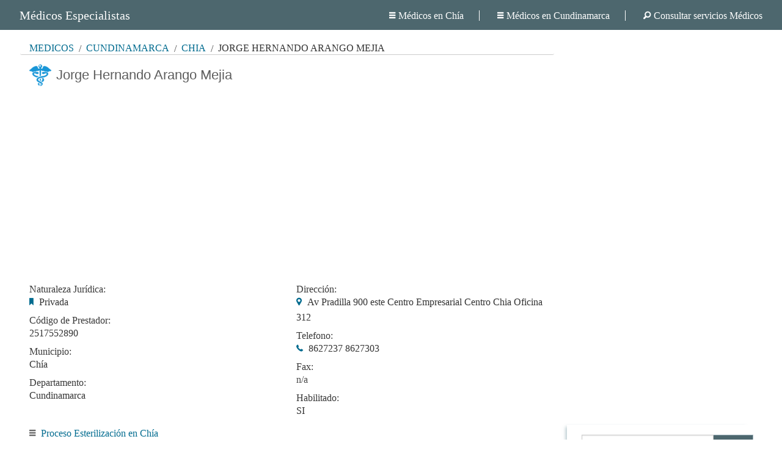

--- FILE ---
content_type: text/html; charset=utf-8
request_url: https://medicosespecialistas.com.co/doctor/2517552890/jorge-hernando-arango-mejia
body_size: 6847
content:
<!doctype html>
<!--[if IE 9]><html class="lt-ie10" lang="es-CO" > <![endif]-->
<html class="no-js" lang="es-CO">
    <head>
        <meta charset="utf-8"/>
        <meta name="viewport" content="initial-scale=1.0, user-scalable=no">
        <meta name="description" content="Médico Jorge Hernando Arango Mejia servicios en Proceso Esterilización Procesos, Odontología General Consulta Externa, , Código habilitación:2517552890,Teléfono: 8627237 8627303, Dirección:Av Pradilla 900 este Centro Empresarial Centro Chia Oficina 312, Chía - Cundinamarca"/>
	<title>Jorge Hernando Arango Mejia - Chía | Directorio Médico Colombiano</title>
        <link rel="preload" href="/css/foundation-icons.woff" as="font" type="font/woff" crossorigin="anonymous">
        <link rel="preload" href="/css/foundation-icons.min.css" as="style"> 
        <style>
        body,button,label,p{font-weight:400}body,label{line-height:1.5}.postfix,button{position:relative;text-align:center}button,input[type=text]{-webkit-appearance:none;-moz-appearance:none}.breadcrumbs>.current:focus,.breadcrumbs>.current:hover,a,button{text-decoration:none}h1,h2,p{text-rendering:optimizeLegibility}.row .row.collapse:after,.row .row:after,.row:after,[class*=block-grid-]:after{clear:both}html{box-sizing:border-box}body,html{font-size:100%}body{background:#fff;color:#222;cursor:auto;font-style:normal;margin:0;padding:0;position:relative}a:hover,button{cursor:pointer}.row .row.collapse:after,.row .row.collapse:before,.row .row:after,.row .row:before,.row:after,.row:before{content:" ";display:table}.row{margin:0 auto;max-width:62.5rem;width:100%}.row.collapse>.columns{padding-left:0;padding-right:0}.row .row{margin:0 -.9375rem;max-width:none;width:auto}h1,label,span{margin-bottom:0;cursor:default}.row .row.collapse{margin:0;max-width:none;width:auto}.columns{padding-left:.9375rem;padding-right:.9375rem;width:100%;float:left}.columns+.columns:last-child{float:right}@media only screen{.columns{position:relative;padding-left:.9375rem;padding-right:.9375rem;float:left}.small-2{width:16.66667%}.small-10{width:83.33333%}}@media only screen and (min-width:40.0625em){.columns{position:relative;padding-left:.9375rem;padding-right:.9375rem;float:left}.medium-4{width:33.33333%}.medium-6{width:50%}}@media only screen and (min-width:64.0625em){.columns{position:relative;padding-left:.9375rem;padding-right:.9375rem;float:left}.large-3{width:25%}.large-4{width:33.33333%}.large-6{width:50%}.large-9{width:75%}.large-12{width:100%}.columns.large-centered{margin-left:auto;margin-right:auto;float:none}.columns.large-centered:last-child{float:none}}.postfix,input[type=text]{height:2.3125rem;width:100%}button{border-radius:0;border-style:solid;border-width:0;font-family:"Helvetica Neue",Helvetica,Roboto,Arial,sans-serif;line-height:normal;margin:0 0 1.25rem;display:inline-block;padding:1rem 2rem 1.0625rem;font-size:1rem;background-color:#006B8F;border-color:#007095;color:#fff;transition:background-color .3s ease-out}input[type=text],p,ul{font-family:inherit}.postfix,input[type=text],label{font-size:16px;display:block}button:focus,button:hover{background-color:#007095;color:#fff}button::-moz-focus-inner{border:0;padding:0}.breadcrumbs,.postfix,input[type=text]{border-style:solid;border-width:1px}@media only screen and (min-width:40.0625em){button{display:inline-block}}.postfix{line-height:2.3125rem;overflow:visible;padding-bottom:0;padding-top:0;z-index:2}input[type=text]:disabled{cursor:default;background-color:#ddd}input[type=text]{border-radius:0;background-color:#fff;border-color:#ccc;box-shadow:inset 0 1px 2px rgba(0,0,0,.1);color:rgba(0,0,0,.75);margin:0 0 1rem;padding:.5rem;-webkit-box-sizing:border-box;-moz-box-sizing:border-box;box-sizing:border-box;-webkit-transition:border-color .15s linear,background .15s linear;-moz-transition:border-color .15s linear,background .15s linear;-ms-transition:border-color .15s linear,background .15s linear;-o-transition:border-color .15s linear,background .15s linear;transition:border-color .15s linear,background .15s linear}input[type=text]:focus{background:#fafafa;border-color:#999;outline:0}i{font-style:italic}p,ul{font-size:1rem;line-height:1.6}a,i{line-height:inherit}.aside-right a:hover,footer a:hover,header a:hover{text-decoration:underline}.breadcrumbs>.current{color:#333;cursor:default}a:hover,header span{cursor:pointer}.establecimiento-educativo h2,h1:hover,label{color:#006B8F}.text-left{text-align:left!important}.text-right{text-align:right!important}.text-center{text-align:center!important}div,form,h1,h2,li,p,ul{margin:0;padding:0}h1,h2{font-style:normal;line-height:1.4;margin:0;font-family:'Archivo Narrow',sans-serif;font-weight:500;color:#333333}[class*=block-grid-]{display:block;padding:0}[class*=block-grid-]:after,[class*=block-grid-]:before{content:" ";display:table}[class*=block-grid-]>li{display:block;float:left;height:auto;padding:0 .625rem 1.25rem}@media only screen{.small-block-grid-3>li{list-style:none;width:33.33333%}.small-block-grid-3>li:nth-of-type(1n){clear:none}.small-block-grid-3>li:nth-of-type(3n+1){clear:both}.show-for-small{display:inherit!important}.hide-for-small{display:none!important}}@media only screen and (min-width:40.0625em){h1,h2{line-height:1.4}h1{font-size:2.75rem}h2{font-size:2.3125rem}.medium-block-grid-7>li{list-style:none;width:14.28571%}.medium-block-grid-7>li:nth-of-type(1n){clear:none}.medium-block-grid-7>li:nth-of-type(7n+1){clear:both}.hide-for-small{display:inherit!important}.show-for-small{display:none!important}}@media only screen and (min-width:64.0625em){.large-block-grid-7>li{list-style:none;width:14.28571%}.large-block-grid-7>li:nth-of-type(1n){clear:none}.large-block-grid-7>li:nth-of-type(7n+1){clear:both}.hide-for-small{display:inherit!important}.show-for-small{display:none!important}}@media only screen and (min-width:90.0625em){.hide-for-small{display:inherit!important}.show-for-small{display:none!important}}@media only screen and (min-width:120.0625em){.hide-for-small{display:inherit!important}.show-for-small{display:none!important}}@media print{*{background:0 0!important;box-shadow:none!important;color:#000!important;text-shadow:none!important}a,a:visited{text-decoration:underline}a[href]:after{content:" (" attr(href) ")"}h2,p{orphans:3;widows:3}h2{page-break-after:avoid}}.aside-right{text-align:center}h1,h1:hover{transition:color .2s linear}footer a:hover{background-color:transparent}span{margin-top:0;color:#494949}.margin-top-1{margin-top:1rem!important}.margin-top-2{margin-top:2rem}i{padding-right:5px}label.info{display:inline}h1{font-size:1.4rem;color:#5d5d5d}h2{line-height:30px;font-size:16px;font-weight:600}footer{padding-top:1.5rem;padding-left:1.5rem;padding-right:1.5rem}.{padding:0 1rem}.gris{color:#696969}.info-establ label.info:empty:before{content:'n/a';color:#494949}.info-establ label{color:#333333}.info-establ label.title-field{color:#393939;line-height:1}p{margin-bottom:1.5rem;border-bottom:1px solid #ddd}.info-establ i{color:#006B8F}@media only screen and (min-width:64.063em){#content.row{max-width:85rem;margin:auto}.page-wrap{padding:1rem;background:#FFF;margin:0}#page.large-12{width:72%}}footer.row,header.row{max-width:100%}@media only screen and (min-width:64.063em) and (max-width:69em){#page.large-12{width:67%}}@media only screen and (min-width:69rem) and (max-width:73em){#page.large-12{width:69%}}@media only screen and (max-width:64em){.page-wrap{padding:1rem;background:#FFF;margin:0}h1{font-size:1.1rem}}#content{padding:0 2rem}@media only screen and (max-width:40em){#content{padding:0 .5rem}}input[type=text]{margin-bottom:.25rem}.margin-top-05{margin-top:.5rem!important}.search-links h2{color:#5d5d5d}.aside-right a{display:block;font-size:16px;text-align:left;margin:10px 5px;text-transform:uppercase}.search-links{display:inline-block;width:300px;height:auto;margin-top:1rem;background-color:#FFF;margin-bottom:1rem}button,footer{width:100%}.aside-right>div{padding:1rem 1rem 1rem 1.5rem;box-shadow:-5px 0 5px -3px rgba(109,146,155,.5);background:#fff}.search-links a i{color:#393939}footer,footer a,footer a:hover,footer label{color:#fff}.info-establ p{margin-bottom:0;border:none;padding:5px 0}.icon-page{padding-left:44px;background-image:url(/images/icon-h1.png);background-repeat:no-repeat}button.button2,footer,header.row{background:#4D676E}body{font-family:"Palatino LT STD",Georgia,serif}[class*=block-grid-]>li{padding-bottom:.5rem}body,html{height:100%}footer{height:50px;padding:15px 35px 0}h1{line-height:36px;margin-top:15px}header.row{margin:auto;padding:.3rem 2rem .2rem}header span{line-height:41px;font-size:20px;color:#FFF;padding:0;margin:0}header .header-links a{line-height:41px;font-size:16px;color:#FFF;margin-right:25px;padding-right:25px;border-right:1px solid #FFF}header .header-links a:last-child{margin-right:0;padding-right:0;border-right:none}header a:hover{color:#FFF}button.button2{border:1px solid #9Db2bB;border-left:none}@media only screen and (max-width:40em){header a{display:block}header .header-links{margin-bottom:.5rem}header .header-links a{margin-left:0;text-align:left;border:none}footer{height:90px}.email-contact{text-align:left!important;padding-bottom:10px}}.margin-top-1-5{margin-top:1.5rem!important}.links-interes a{color:#393939;font-size:16px}.links-interes i{color:#008bca}.horario li{border-right:1px solid #4D676E}.horario li:last-child{border-right:none}.servicios-medicos-links span{display:block;font-size:16px}.email-contact{text-align:right}@media all{.fi-bookmark:before,.fi-clock:before,.fi-list:before,.fi-magnifying-glass:before,.fi-marker:before,.fi-telephone:before,.fi-web:before{font-family:foundation-icons;font-style:normal;font-weight:400;font-variant:normal;text-transform:none;line-height:1;-webkit-font-smoothing:antialiased;display:inline-block;text-decoration:inherit}.fi-bookmark:before{content:"\f11f"}.fi-clock:before{content:"\f12b"}.fi-list:before{content:"\f169"}.fi-magnifying-glass:before{content:"\f16c"}.fi-marker:before{content:"\f172"}.fi-telephone:before{content:"\f1f8"}.fi-web:before{content:"\f212"}}ul{list-style-position:outside}*,:after,:before{-webkit-box-sizing:inherit;-moz-box-sizing:inherit;box-sizing:inherit}::-webkit-input-placeholder{color:#ccc}:-moz-placeholder{color:#ccc}::-moz-placeholder{color:#ccc}:-ms-input-placeholder{color:#ccc}.breadcrumbs>* a,a{color:#006B8F}.breadcrumbs>*{text-transform:uppercase;color:#006B8F;float:left;font-size:16px;line-height:.6875rem;margin:0}.breadcrumbs{border-style:solid;border-width:1px;border-radius:3px;display:block;overflow:hidden;list-style:none;margin-left:0;padding:.5625rem .875rem;background-color:#f4f4f4}a{text-decoration:none;line-height:inherit}li,ul{margin:0;padding:0}a:focus,a:hover{color:#0078a0}ul{font-family:inherit;font-size:1rem;line-height:1.6;margin-bottom:1.25rem}@media print{*{background:0 0!important;box-shadow:none!important;color:#000!important;text-shadow:none!important}a,a:visited{text-decoration:underline}a[href]:after{content:" (" attr(href) ")"}}.breadcrumbs{background:0 0;border-color:#ddd}ul.breadcrumbs{margin-top:.5rem;margin-bottom:0;border:none;overflow:hidden;padding:0 .9375rem 5px;border-bottom:1px solid #ccc}*{margin:0}.breadcrumbs>:first-child:before{content:" ";margin:0}.breadcrumbs>:before{margin:0 .5rem;color:#494949;content:"/";position:relative;top:1px}
        </style>
	<script async src="//pagead2.googlesyndication.com/pagead/js/adsbygoogle.js"></script>
	<script>
	  (adsbygoogle = window.adsbygoogle || []).push({
	    google_ad_client: "ca-pub-3575758027031374",
	    enable_page_level_ads: true
	  });
	</script>
    </head>
    <body>

	<header class="row">
	    <div class="row ">
		<div class="large-3 columns">
		    <a href="/"><span>Médicos Especialistas</span></a>
		</div>
		<div class="large-9 columns header-links text-right">
		    <a href="/cundinamarca/chia"><i class="fi-list"></i>Médicos en Chía</a>
		    <a href="/cundinamarca"><i class="fi-list"></i>Médicos en Cundinamarca</a>
		    <a href="/"><i class="fi-magnifying-glass"></i>Consultar servicios Médicos</a>
		</div>
	    </div>
	</header>

        <div id="content" class="row establecimiento-educativo">
            <div id="page" class="large-12 columns page-wrap">

                <div class="row  hide-for-small">
                    <div class="large-12">
                        <ul class="breadcrumbs">
                            <li><a href="/">MÉDICOS</a></li>
                            <li><a href="/cundinamarca">Cundinamarca</a></li>
                            <li><a href="/cundinamarca/chia">Chía</a></li>
                            <li class="current">Jorge Hernando Arango Mejia</li>
                        </ul>
                    </div>
                </div>

                <div class="row  show-for-small">
                    <div class="large-12">
                        <ul class="breadcrumbs">
                            <li><a href="/cundinamarca">Cundinamarca</a></li>
                            <li><a href="/cundinamarca/chia">Chía</a></li>
                        </ul>
                    </div>
                </div>

                <div class="row ">
                    <div class="large-12 columns">
                        <h1 class="icon-page">Jorge Hernando Arango Mejia</h1>
                    </div>
                </div>

                <div class="row ">
                    <div class="large-12 columns margin-top-1">
                    <ins class="adsbygoogle"
                         style="display:block;"
                         data-ad-client="ca-pub-3575758027031374"
                         data-ad-slot="3769336248"
                         data-ad-format="auto"></ins>
                    </div>  
                </div>

                <div class="row  info-establ margin-top-1-5">
                    <div class="medium-6 large-6 columns">
                        <p>
                            <label class="title-field">Naturaleza Jurídica:</label>
                            <i class="fi-bookmark"></i>
                            <label class="info">Privada</label>
                        </p>
                        <p>
                            <label class="title-field">Código de Prestador:</label>
                            <label class="info">2517552890</label>
                        </p>
                        <p>
                            <label class="title-field">Municipio:</label>
                            <label class="info">Chía</label>
                        </p>
                        <p>
                            <label class="title-field">Departamento:</label>
                            <label class="info">Cundinamarca</label>
                        </p>
                    </div>
                    <div class="medium-6 large-6 columns">
                        <p>
                            <label class="title-field">Dirección:</label>
                            <i class="fi-marker"></i>
                            <label class="info">Av Pradilla 900 este Centro Empresarial Centro Chia Oficina 312</label>
                        </p>
                        <p>
                            <label class="title-field">Telefono:</label>
                            <i class="fi-telephone"></i>
                            <label class="info">8627237 8627303</label>
                        </p>
                        <p>
                            <label class="title-field">Fax:</label>
                            <label class="info"></label>
                        </p>
                        <p>
                            <label class="title-field">Habilitado:</label>
                            <label class="info">SI</label>
                        </p>
                    </div>
                </div>

                <div class="row ">
                    <div class="large-12 columns margin-top-05 servicios-medicos-links">
                        <i class="fi-list gris"></i>
                        <a href="/cundinamarca/chia/proceso-esterilizacion">Proceso Esterilización en Chía</a>
                        <span></span>  
                    </div>
                </div>
                <div class="row ">
                    <div class="large-12 columns margin-top-05 servicios-medicos-links">
                        <i class="fi-list gris"></i>
                        <a href="/cundinamarca/chia/odontologia-general">Odontología General en Chía</a>
                        <span></span>  
                    </div>
                </div>

                <div class="row ">
                    <div class="large-12 columns large-centered margin-top-1-5">
                    <ins class="adsbygoogle"
                         style="display:block"
                         data-ad-client="ca-pub-3575758027031374"
                         data-ad-slot="6722802641"
                         data-ad-format="auto"></ins>
                    </div>  
                </div>

                <div class="row ">
                    <div class="large-12 columns large-centered margin-top-1-5">
                        <h2>Sede Av Pradilla 900 este Centro Empresarial Centro Chia Oficina 312</h2>
                    </div>  
                </div>

                <div class="row  info-establ">
                    <div class="medium-6 large-6 columns">
                        <p>
                            <label class="title-field">Sede principal:</label>
                            <i class="fi-bookmark"></i>
                            <label class="info">SI</label>
                        </p>
                        <p>
                            <label class="title-field">Departamento:</label>
                            <label class="info">Cundinamarca</label>
                        </p>
                        <p>
                            <label class="title-field">Municipio:</label>
                            <label class="info">CHÍA</label>
                        </p>
                        <p>
                            <label class="title-field">Barrio:</label>
                            <label class="info">Centro Chia</label>
                        </p>
                        <p>
                            <label class="title-field">Zona:</label>
                            <label class="info">URBANA</label>
                        </p>
                    </div>
                    <div class="medium-6 large-6 columns">
                        <p>
                            <label class="title-field">Dirección:</label>
                            <i class="fi-marker"></i>
                            <label class="info">Av Pradilla 900 este Centro Empresarial Centro Chia Oficina 312</label>
                        </p>
                        <p>
                            <label class="title-field">Telefono:</label>
                            <label class="info">8627237 8627303</label>
                        </p>
                        <p>
                            <label class="title-field">Fax:</label>
                            <label class="info"></label>
                        </p>
                        <p>
                            <label class="title-field">Fecha apertura:</label>
                            <label class="info">20141003</label>
                        </p>
                        <p>
                            <label class="title-field">Código Habilitación:</label>
                            <label class="info">2517552890</label>
                        </p>
                    </div>
                </div>

                <div class="row ">
                    <div class="large-12 columns margin-top-1-5 horario text-center">
                        <ul class="small-block-grid-3 medium-block-grid-7 large-block-grid-7">
                            <li>
                                <label>Lunes</label>
                                <i class="fi-clock"></i>
                                <span>07 a 21</span>
                            </li>
                            <li>
                                <label>Martes</label>
                                <i class="fi-clock"></i>
                                <span>07 a 21</span>
                            </li>
                            <li>
                                <label>Miercoles</label>
                                <i class="fi-clock"></i>
                                <span>07 a 21</span>
                            </li>
                            <li>
                                <label>Jueves</label>
                                <i class="fi-clock"></i>
                                <span>07 a 21</span>
                            </li>
                            <li>
                                <label>Viernes</label>
                                <i class="fi-clock"></i>
                                <span>07 a 21</span>
                            </li>
                            <li>
                                <label>Sabado</label>
                                <i class="fi-clock"></i>
                                <span>07 a 18</span>
                            </li>
                            <li>
                                <label>Domingo</label>
                                <i class="fi-clock"></i>
                                <span>00 a 00</span>
                            </li>
                        </ul>
                    </div>
                </div>


                <div class="row ">
                    <div class="large-12 columns margin-top-05">
                        <h2>Proceso Esterilización</h2>
                    </div>  
                </div>

                <div class="row  info-establ">
                    <div class="medium-4 large-4 columns">
                        <p>
                            <label class="title-field">Codigo:</label>
                            <i class="fi-bookmark"></i>
                            <label class="info">950</label>
                        </p>
                        <p>
                            <label class="title-field">Grupo:</label>
                            <label class="info">Procesos</label>
                        </p>
                        <p>
                            <label class="title-field">Complejidad Baja:</label>
                            <label class="info">SI</label>
                        </p>
                        <p>
                            <label class="title-field">Complejidad Media:</label>
                            <label class="info">NO</label>
                        </p>
                    </div>			
                    <div class="medium-4 large-4 columns">			
                        <p>
                            <label class="title-field">Complejidad Alta:</label>
                            <label class="info">NO</label>
                        </p>
                        <p>
                            <label class="title-field">Intramural Ambulatorio:</label>
                            <label class="info">SI</label>
                        </p>
                        <p>
                            <label class="title-field">Intramural Hospitalario:</label>
                            <label class="info">NO</label>
                        </p>
                        <p>
                            <label class="title-field">Extramural Unidad Móvil:</label>
                            <label class="info">NO</label>
                        </p>
                    </div>
                    <div class="medium-4 large-4 columns">
                        <p>
                            <label class="title-field">Extramural Domiciliario:</label>
                            <label class="info">NO</label>
                        </p>
                        <p>
                            <label class="title-field">Otras Extramural:</label>
                            <label class="info">NO</label>
                        </p>
                        <p>
                            <label class="title-field">Telemedicina Centro Referencia:</label>
                            <label class="info">NO</label>
                        </p>
                        <p>
                            <label class="title-field">Telemedicina Institución Remisora:</label>
                            <label class="info">NO</label>
                        </p>
                    </div>
                </div>
                <div class="row ">
                    <div class="large-12 columns margin-top-05">
                        <h2>Odontología General</h2>
                    </div>  
                </div>

                <div class="row  info-establ">
                    <div class="medium-4 large-4 columns">
                        <p>
                            <label class="title-field">Codigo:</label>
                            <i class="fi-bookmark"></i>
                            <label class="info">334</label>
                        </p>
                        <p>
                            <label class="title-field">Grupo:</label>
                            <label class="info">Consulta Externa</label>
                        </p>
                        <p>
                            <label class="title-field">Complejidad Baja:</label>
                            <label class="info">SI</label>
                        </p>
                        <p>
                            <label class="title-field">Complejidad Media:</label>
                            <label class="info">NO</label>
                        </p>
                    </div>			
                    <div class="medium-4 large-4 columns">			
                        <p>
                            <label class="title-field">Complejidad Alta:</label>
                            <label class="info">NO</label>
                        </p>
                        <p>
                            <label class="title-field">Intramural Ambulatorio:</label>
                            <label class="info">SI</label>
                        </p>
                        <p>
                            <label class="title-field">Intramural Hospitalario:</label>
                            <label class="info">NO</label>
                        </p>
                        <p>
                            <label class="title-field">Extramural Unidad Móvil:</label>
                            <label class="info">NO</label>
                        </p>
                    </div>
                    <div class="medium-4 large-4 columns">
                        <p>
                            <label class="title-field">Extramural Domiciliario:</label>
                            <label class="info">NO</label>
                        </p>
                        <p>
                            <label class="title-field">Otras Extramural:</label>
                            <label class="info">NO</label>
                        </p>
                        <p>
                            <label class="title-field">Telemedicina Centro Referencia:</label>
                            <label class="info">NO</label>
                        </p>
                        <p>
                            <label class="title-field">Telemedicina Institución Remisora:</label>
                            <label class="info">NO</label>
                        </p>
                    </div>
                </div>

                <div class="row ">
                    <div class="large-12 columns margin-top-2">
                        <ins class="adsbygoogle"
                        style="display:block"
                        data-ad-format="autorelaxed"
                        data-ad-client="ca-pub-3575758027031374"
                        data-ad-slot="7254435041"></ins>
                    </div>  
                </div>

            </div>

            <div class="aside-right">
                <ins class="adsbygoogle margin-top-1-5"
                     style="display:inline-block;width:300px;height:600px"
                     data-ad-client="ca-pub-3575758027031374"
                     data-ad-slot="4300968644"></ins>
            </div>

            <div class="aside-right">
                <div class="search-links">
		  <form action="/search" method="GET">
		    <div class="row collapse postfix-radius">
		      <div class="small-10 columns">
			<input name="q" type="text" placeholder="Búsqueda rápida">
		      </div>
		      <div class="small-2 columns">
			    <button class="postfix fi-magnifying-glass button2" aria-label="Buscar" ></button>
		      </div>
		    </div>
		  </form>

                    <h2 class="text-left">Consultas</h2>
                        <a href="/cundinamarca/chia/proceso-esterilizacion"><i class="fi-magnifying-glass large"></i>Médicos en Proceso Esterilización</a>
                        <a href="/cundinamarca/chia/odontologia-general"><i class="fi-magnifying-glass large"></i>Médicos en Odontología General</a>
                    <a href="/cundinamarca/chia"><i class="fi-magnifying-glass large"></i>Médicos en Chía</a>
                    <a href="/"><i class="fi-magnifying-glass large"></i>Consultar otros servicios médicos</a>
                    <a class="search-interlinks" href="/search"><i class="fi-magnifying-glass large"></i>Búsqueda rápida</a>
                </div>
            </div>

           <div class="aside-right">
                <div class="search-links links-interes">
                    <h2 class="text-left">Enlaces de interes</h2>
                    <a rel="nofollow" target="_blank" href="http://www.minsalud.gov.co/Paginas/Default.aspx"><i class="fi-web"></i>Ministerio de Salud</a>
                    <a rel="nofollow" target="_blank" href="http://www.supersalud.gov.co/Supersalud/Default.aspx"><i class="fi-web"></i>Supersalud</a>
                    <a rel="nofollow" target="_blank" href="https://www.minsalud.gov.co/atencion/Paginas/Atencion_al_Ciudadano.aspx"><i class="fi-web"></i>Atención al ciudadano</a>
                    <a rel="nofollow" target="_blank" href="https://tramites.minsalud.gov.co/TramitesServicios/"><i class="fi-web"></i>Tramite y Servicios</a>
                    <a rel="nofollow" target="_blank" href="https://twitter.com/minsaludcol"><i class="fi-web"></i>Twitter Minsalud</a>
                    <a rel="nofollow" target="_blank" href="https://www.youtube.com/user/MinSaludColPrensa"><i class="fi-web"></i>Youtube Minsalud</a>
                </div>
            </div>

        </div>

	<footer class="row">
	<div class="row ">
	    <div class="large-6 columns">
		<label><a href="http://medicosespecialistas.com.co/">medicosespecialistas.com.co</a> © 2026</label>
	    </div>
	    <div class="large-6 columns email-contact">
		<label>Contact Us contact@nesx.co</label>
	    </div>
	</div>
	</footer>

        <script>
            (adsbygoogle = window.adsbygoogle || []).push({});
            (adsbygoogle = window.adsbygoogle || []).push({});
            (adsbygoogle = window.adsbygoogle || []).push({});
            (adsbygoogle = window.adsbygoogle || []).push({});
            (function(i,s,o,g,r,a,m){i['GoogleAnalyticsObject']=r;i[r]=i[r]||function(){
            (i[r].q=i[r].q||[]).push(arguments)},i[r].l=1*new Date();a=s.createElement(o),
            m=s.getElementsByTagName(o)[0];a.async=1;a.src=g;m.parentNode.insertBefore(a,m)
            })(window,document,'script','//www.google-analytics.com/analytics.js','ga');
            ga('create', 'UA-66390302-1', 'auto');
            ga('send', 'pageview');

            setTimeout(function(){
                var head  = document.getElementsByTagName('head')[0];
                var link  = document.createElement('link');

                link.rel  = 'stylesheet';
                link.type = 'text/css';
                link.href = '/css/foundation-icons.min.css';
                head.appendChild(link);    
            },300);
        </script>
    </body>
</html>

--- FILE ---
content_type: text/html; charset=utf-8
request_url: https://www.google.com/recaptcha/api2/aframe
body_size: 269
content:
<!DOCTYPE HTML><html><head><meta http-equiv="content-type" content="text/html; charset=UTF-8"></head><body><script nonce="2X_koxeEqTUGS8wmK6jVcQ">/** Anti-fraud and anti-abuse applications only. See google.com/recaptcha */ try{var clients={'sodar':'https://pagead2.googlesyndication.com/pagead/sodar?'};window.addEventListener("message",function(a){try{if(a.source===window.parent){var b=JSON.parse(a.data);var c=clients[b['id']];if(c){var d=document.createElement('img');d.src=c+b['params']+'&rc='+(localStorage.getItem("rc::a")?sessionStorage.getItem("rc::b"):"");window.document.body.appendChild(d);sessionStorage.setItem("rc::e",parseInt(sessionStorage.getItem("rc::e")||0)+1);localStorage.setItem("rc::h",'1769212974830');}}}catch(b){}});window.parent.postMessage("_grecaptcha_ready", "*");}catch(b){}</script></body></html>